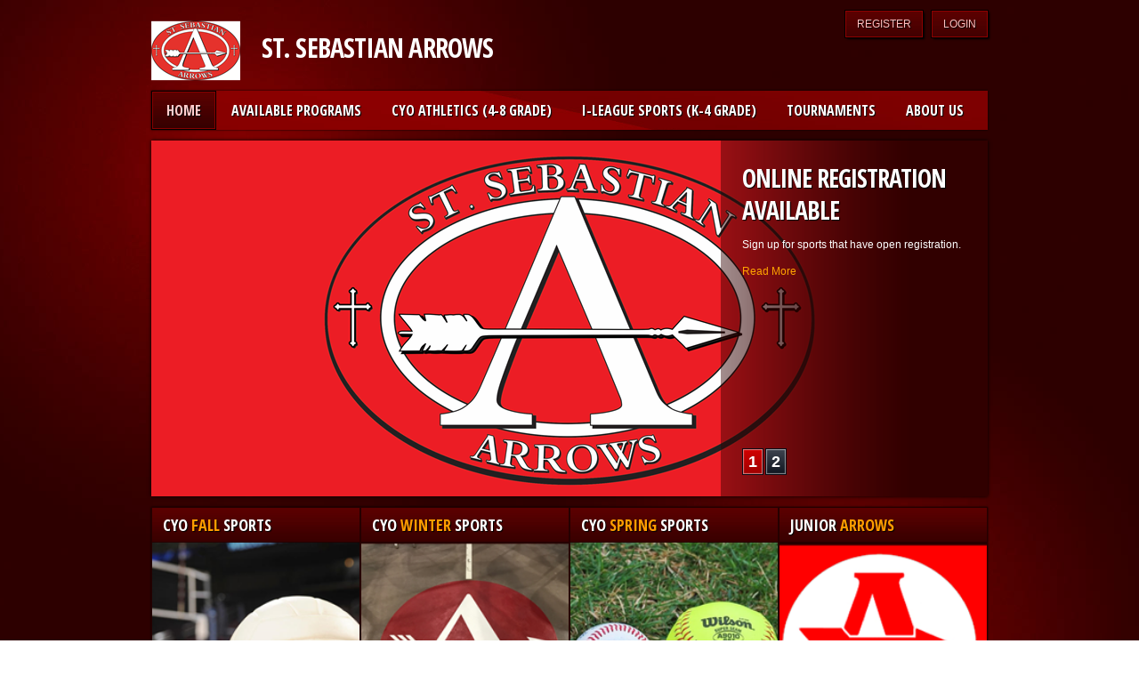

--- FILE ---
content_type: text/css
request_url: https://tshq.bluesombrero.com/desktopmodules/bsb/bsb.contentrotator/clientresources/fullwidthslider/fullwidthslider.css?cdv=297
body_size: 1335
content:
/* Full Width Slider */
/**************************************************************/
.slWrapper									{ position: relative; }
.slWrapper .slbg							{ background-color: #fff; padding: 18px; overflow: hidden; }
.slWrapper ul.slList						{ background: transparent; margin: 0; padding: 0; }
.slWrapper li.slItem						{ background: transparent; margin: 0; padding: 0; list-style: none; display: block; float: left; position: relative; }
.slWrapper img.slImage 						{ height: 400px; width: 986px; }
.slWrapper a.slLink,
.slWrapper a.slLink:link 					{ display: block; }
.slWrapper .slCaptionWp						{ position: absolute; bottom: 0; left: 0; width: 100%; background: #000; background-color: rgba(0,0,0,0.5); }
.slWrapper .slCaption						{ padding: 18px; }
.slWrapper h3.slTitle						{ font-size: 24px; line-height: 32px; color: #fff; text-transform: uppercase; padding: 0; margin: 0; }
.slWrapper p.slContent						{ font-size: 12px; line-height: 18px; color: #fff; text-transform: uppercase; padding: 0; margin: 0; }
.slWrapper a.slContentLink,
.slWrapper a.slContentLink:link				{ font-size: 12px; line-height: 18px; color: #ee7421; text-transform: uppercase; text-decoration: underline; }
.slWrapper a.slContentLink:hover,
.slWrapper a.slContentLink:focus 			{ color: #fff; }
.slWrapper a.slPVLinks,
.slWrapper a.slPVLinks:link,
.slWrapper a.slNTLinks,
.slWrapper a.slNTLinks:link					{ position: absolute; top: 50%; width: 78px; height: 100px; display: block; opacity: 0; text-indent: -9999px;
											background-image: url(slider-arrow.png); background-repeat: no-repeat; background-color: transparent; margin: -70px 0 0 0;  }
.slWrapper a.slPVLinks,
.slWrapper a.slPVLinks:link					{ background-position: top left; left: 0; }
.slWrapper a.slNTLinks,
.slWrapper a.slNTLinks:link					{ background-position: top right; right: 0; }
.slWrapper .slbg:hover a.slPVLinks,
.slWrapper .slbg:hover a.slPVLinks:link,
.slWrapper .slbg:hover a.slNTLinks,
.slWrapper .slbg:hover a.slNTLinks:link 	{ opacity: 0.5; filter: alpha(opacity=50); }
.slWrapper a.slPVLinks:hover,
.slWrapper a.slPVLinks:focus,
.slWrapper a.slNTLinks:hover,
.slWrapper a.slNTLinks:focus,
.slWrapper .slbg:hover a.slPVLinks:hover,
.slWrapper .slbg:hover a.slPVLinks:focus,
.slWrapper .slbg:hover a.slNTLinks:hover,
.slWrapper .slbg:hover a.slNTLinks:focus	{ opacity: 1; filter: alpha(opacity=100); }
.slWrapper .slPagination					{ background: url(slider-shadow.png) top center no-repeat transparent; text-align: center; padding: 0 0 18px 0; }
.slWrapper .slPagination a,
.slWrapper .slPagination a:link 			{ display: inline-block; background-color: #757575; padding: 2px 6px; font-size: 28px; 
											line-height: 32px; font-weight: bold; color: #fff; font-style: italic; text-decoration: none;
											margin: 0 2px; -webkit-border-radius: 0 0 3px 3px; -moz-border-radius: 0 0 3px 3px; border-radius: 0 0 3px 3px;
											-moz-box-shadow: 2px 2px 4px rgba(0,0,0,0.5), inset 0 2px 2px rgba(0,0,0,0.5); 
											-webkit-box-shadow: 2px 2px 4px rgba(0,0,0,0.5), inset 0 2px 2px rgba(0,0,0,0.5); 
  											box-shadow: 2px 2px 4px rgba(0,0,0,0.5), inset 0 2px 2px rgba(0,0,0,0.5);  }
.slWrapper .slPagination a:hover,
.slWrapper .slPagination a:focus,
.slWrapper .slPagination a.selected,
.slWrapper .slPagination a.selected:link 	{ background-color: #ee7421; }


/* Full Width Slider 2 */
/**************************************************************/
.fwWrapper								{ position: relative; -moz-box-shadow: 0 0 4px #000; 
										-webkit-box-shadow: 0 0 4px #000; box-shadow: 0 0 4px #000; }
.fwWrapper ul.fwList						{ margin: 0; padding: 0; background: transparent; }
.fwWrapper li.fwItem						{ float: left; position: relative; display: block; list-style: none; background: transparent; }
.fwWrapper li.fwItem img.fwImage			{ width: 940px; height: 400px; max-width: 100%; }
.fwWrapper .fwCaptionWp					{ position: absolute; top: 0; bottom: 0; right: 0; width: 300px; height: 100%;
										background: url(caption-bg.png) top right repeat-y transparent; }
.fwWrapper .fwCaption					{ padding: 24px; }
.fwWrapper h3.fwTitle					{ font-size: 28px; line-height: 36px; color: #fff; text-shadow: 1px 1px 1px #000; }
.fwWrapper p.fwContent					{ font-size: 12px; line-height: 18px; color: #fff; }
.fwWrapper a.fwContentLink,
.fwWrapper a.fwContentLink:link			{ font-size: 12px; line-height: 18px; color: #4B82C2; }
.fwWrapper a.fwContentLink:hover,
.fwWrapper a.fwContentLink:focus			{ color: #fff; text-decoration: underline; }
.fwWrapper .fwPagination					{ position: absolute; bottom: 0; right: 0; padding: 24px; width: 252px; }
.fwWrapper .fwPagination a,
.fwWrapper .fwPagination a:link			{ font-size: 18px; line-height: 24px; font-weight: bold; color: #fff;
										display: inline-block; *display: inline; zoom: 1; padding: 2px 6px; margin: 0 2px 0 0;
										background: #3e444f; /* Old browsers */
										background: -moz-linear-gradient(top,  #3e444f 0%, #101621 100%); /* FF3.6+ */
										background: -webkit-gradient(linear, left top, left bottom, color-stop(0%,#3e444f), color-stop(100%,#101621)); /* Chrome,Safari4+ */
										background: -webkit-linear-gradient(top,  #3e444f 0%,#101621 100%); /* Chrome10+,Safari5.1+ */
										background: -o-linear-gradient(top,  #3e444f 0%,#101621 100%); /* Opera 11.10+ */
										background: -ms-linear-gradient(top,  #3e444f 0%,#101621 100%); /* IE10+ */
										background: linear-gradient(to bottom,  #3e444f 0%,#101621 100%); /* W3C */
										filter: progid:DXImageTransform.Microsoft.gradient( startColorstr='#3e444f', endColorstr='#101621',GradientType=0 ); /* IE6-9 */
										border: 1px solid #0a0e18; text-decoration: none;
										-moz-box-shadow: inset 0 0 1px 1px rgba(255,255,255,0.5); 
										-webkit-box-shadow: inset 0 0 1px 1px rgba(255,255,255,0.5); 
  										box-shadow: inset 0 0 1px 1px rgba(255,255,255,0.5); }
.fwWrapper .fwPagination a:hover,
.fwWrapper .fwPagination a:focus,
.fwWrapper .fwPagination a.selected,
.fwWrapper .fwPagination a.selected:link	{ background: #598ec8; /* Old browsers */
										background: -moz-linear-gradient(top,  #598ec8 0%, #4075b9 100%); /* FF3.6+ */
										background: -webkit-gradient(linear, left top, left bottom, color-stop(0%,#598ec8), color-stop(100%,#4075b9)); /* Chrome,Safari4+ */
										background: -webkit-linear-gradient(top,  #598ec8 0%,#4075b9 100%); /* Chrome10+,Safari5.1+ */
										background: -o-linear-gradient(top,  #598ec8 0%,#4075b9 100%); /* Opera 11.10+ */
										background: -ms-linear-gradient(top,  #598ec8 0%,#4075b9 100%); /* IE10+ */
										background: linear-gradient(to bottom,  #598ec8 0%,#4075b9 100%); /* W3C */
										filter: progid:DXImageTransform.Microsoft.gradient( startColorstr='#598ec8', endColorstr='#4075b9',GradientType=0 ); /* IE6-9 */
										text-decoration: none; }

/* Responsive CSS for Slider 2 */
/**************************************************************/
@media screen and (max-width: 800px){
	.fwWrapper .fwPagination				{ right: auto; left: 0;  width: auto;}
}
@media screen and (max-width: 680px){
	.fwWrapper h3.fwTitle				{ font-size: 20px; line-height: 26px; }
}
@media screen and (max-width: 540px){
	.fwWrapper .fwCaptionWp				{ display: none; }
	.fwWrapper .fwPagination				{ padding: 10px; }
}

--- FILE ---
content_type: text/css
request_url: https://dt5602vnjxv0c.cloudfront.net/portals/_default/skins/selene/mobile.css?cdv=297
body_size: 900
content:
/* Disable iOS/WinMobile font size changes */
@media screen and (max-width: 1200px){
	.SeleneInner .LeftPane								{ display: block; overflow:auto; float: left;}
	.SeleneInner .RightPane								{ display: block; overflow:auto; float: right;}
	.ContentPane										{ overflow: auto;}
	.BottomPane											{ overflow: auto;}
}
@media screen and (max-width: 960px){
	#Form img											{ max-width: 100%; height: auto; }
	.skin-width 											{ width: 96%; display: block;}
	li.link-item											{ width: 25%; }
	.CB-content											{ display: table; }
	.news-holder, 
	.about-holder,
	.quickLinks-holder									{ width: 30%; display: table-cell; float: none; }
	.defaultTheme .news-holder .CNContent, 
	.defaultTheme .about-holder .CNContent, 
	.defaultTheme .quickLinks-holder .CNContent			{ height: auto; }
	a.quickLinks-anchor:after							{ clear: both; content: "."; display: block; height: 0; visibility: hidden; }
	a.quickLinks-anchor,
	a.quickLinks-anchor:link							{ margin: 0 0 0 18px; display: block; }
	li.quickLinks-item .icn-arrow							{ margin: 5px 0 0 -18px; float: left; }
	.SeleneInner .LeftPane								{ width: 64%;}
	.SeleneInner .RightPane								{ width: 34%;}
}

@media screen and (max-width: 800px){
	.CB-content											{ display: block; }
	.news-holder										{ width: 100%; display: block; border: none; padding: 0 0 30px 0; }
	.about-holder										{ width: 45%; padding: 0 5% 0 0; }
	.quickLinks-holder									{ width: 45%; padding: 0 0 0 5%; }
	.SeleneInner .LeftPane								{ width: 100%;}
	.SeleneInner .RightPane								{ width: 100%;}
}

@media screen and (max-width: 768px){
	.blueTheme .skin-menu,
	.grayTheme .skin-menu,
	.greenTheme .skin-menu,
	.orangeTheme .skin-menu,
	.purpleTheme .skin-menu,
	.redTheme .skin-menu,
	.yellowTheme .skin-menu,
	.blueTheme .header-left,
	.grayTheme .header-left,
	.greenTheme .header-left,
	.orangeTheme .header-left,
	.purpleTheme .header-left,
	.redTheme .header-left,
	.yellowTheme .header-left							{ display: none;}
	h1.skin-head											{ padding-left: 0;}
}
@media screen and (max-width: 680px){
	.skin-header										{ text-align: center; }
	.header-left,
	h1.skin-head,
	a.login-link, 
	a.login-link:link, 
	a.login-link:visited								{ float: none; display: inline-block; }
	.header-right										{ float: none; display: block; text-align: center; padding: 0 0 12px 0; }
	li.link-item											{ width: 50%; }
	li.link-item a.link-anchor, 
	li.link-item a.link-anchor:link, 
	li.link-item a.link-anchor:visited					{ text-align: center; }
	.about-holder,
	.quickLinks-holder									{ width: auto; display: block; border: none; }
	.about-holder										{ padding: 0 0 30px 0; }
	.skin-info											{ text-align: center; }
	.info-left, 
	.info-right,
	.social-links,
	.footer-link-wrapper								{ float: none; width: auto; text-align: center; }
	a.social-link, 
	a.social-link:link, 
	a.social-link:visited								{ float: none; display: inline-block; }
	.info-right											{ padding: 12px 0 0 0; }
	.SeleneInner .LeftPane								{ overflow: auto;}
	.SeleneInner .RightPane								{ overflow: auto;}
	#Body .display-table									{ display: block;}
}
@media screen and (max-width: 400px){
	li.link-item											{ width: auto; float: none; }
	#Form .skin-menu										{ background: transparent; }
	.RadMenu .rmHorizontal .rmItem,
	.RadMenu_SkinNAV .rmRootGroup .rmItem a.rmLink, 
	.RadMenu_SkinNAV .rmRootGroup .rmItem a.rmLink:link, 
	.RadMenu_SkinNAV .rmRootGroup .rmItem a.rmLink:visited,
	.RadMenu_SkinNAV .rmRootGroup .rmItem a.rmLink .rmText, 
	.RadMenu_SkinNAV .rmRootGroup .rmItem a.rmLink:link .rmText, 
	.RadMenu_SkinNAV .rmRootGroup .rmItem a.rmLink:visited .rmText
														{ float: none; display: block; width: auto; text-align: center; }
	.RadMenu_SkinNAV .rmSlide,
	.RadMenu_SkinNAV .rmSlide .rmItem a.rmLink, 
	.RadMenu_SkinNAV .rmSlide .rmItem a.rmLink:link, 
	.RadMenu_SkinNAV .rmSlide .rmItem a.rmLink:visited,
	.RadMenu_SkinNAV .rmSlide .rmItem a.rmLink .rmText, 
	.RadMenu_SkinNAV .rmSlide .rmItem a.rmLink:link .rmText, 
	.RadMenu_SkinNAV .rmSlide .rmItem a.rmLink:visited .rmText
														{ text-align: left; } 
}

--- FILE ---
content_type: application/javascript
request_url: https://data.pendo.io/data/guide.js/d0fb86a4-67dd-4d7f-4b96-86358c9a1ce7?id=20&jzb=eJydj0tLxDAUhf9LFq6mj6SvB4gK48KNCj625bZJZwJpbsxjGJD-90kRx7278IVzvnO_yUk66dE-cdKT4fXxef8yvA9jTVtGYU7qMp-Tcip5AmVDk6pkVdPyrqK1IDsC04RB-y2rg1I7EqyKNUfvjeuzzLvjVzqqIBwuoxUW0wmXbC9mCMqn4Mz5zsMo-S3tClaw5sag9aAiiBZKowAV__zb9-NYhAcOHkh_Hb895X8OUKAPAQ4iRoUePt7uDTp5Juv1tN_mTR2pASu0f7j-RRSnbHHaZTnNWM7qWHsS1knUEbO0yNuUDsYiTySSdb0Arx10RA&v=2.308.1_prod-io&ct=1768848682000
body_size: 72
content:
pendo.guidesPayload({"guides":[],"normalizedUrl":"http://tshq.bluesombrero.com/Default.aspx?portalid=25711\u0026tabid=1932327","lastGuideStepSeen":{"isMultiStep":false,"state":""},"guideWidget":{"enabled":false,"hidePoweredBy":false},"guideCssUrl":"","throttling":{"count":1,"enabled":true,"interval":1,"unit":"Day"},"autoOrdering":[],"globalJsUrl":"","segmentFlags":[],"designerEnabled":false,"features":null,"id":"20","preventCodeInjection":false});